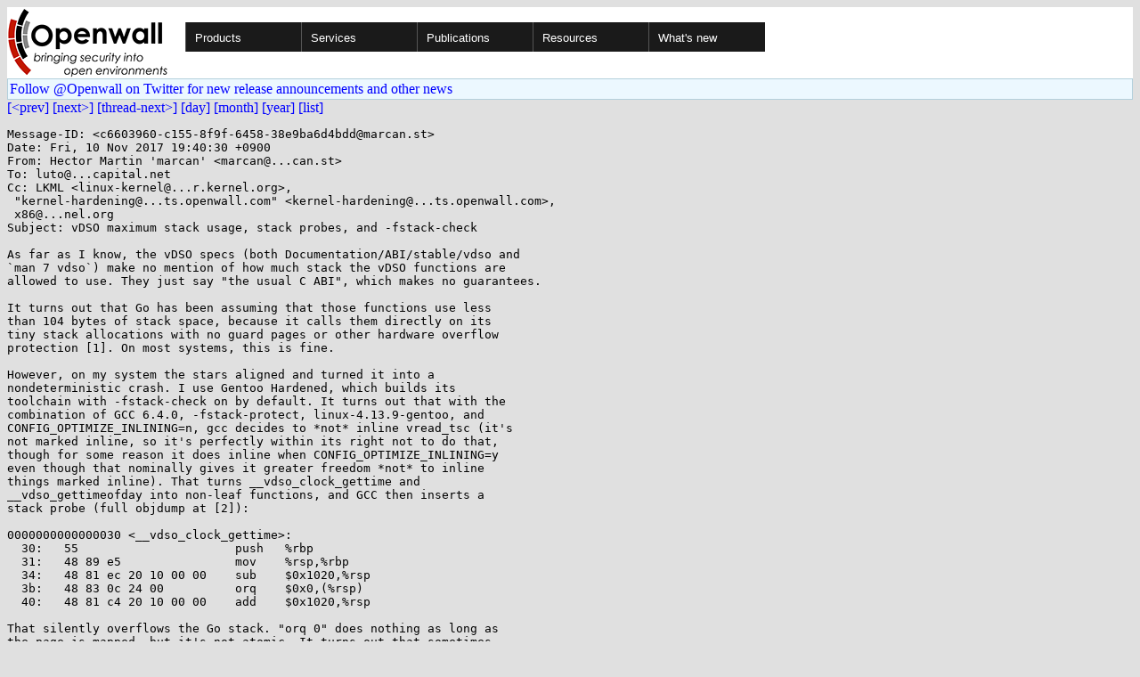

--- FILE ---
content_type: text/html; charset=utf-8
request_url: https://www.openwall.com/lists/kernel-hardening/2017/11/10/20
body_size: 3385
content:
<!DOCTYPE html PUBLIC "-//W3C//DTD HTML 4.01 Transitional//EN" "http://www.w3.org/TR/html4/loose.dtd">
<html>
<head>
<title>kernel-hardening - vDSO maximum stack usage, stack probes, and -fstack-check</title>

<link href="/style.css" type="text/css" rel="stylesheet">
<style type="text/css">
.calendar { text-align: center; }
.ccell { background: #ccc; width: 5ex; padding: 2px; }

.cal_brief { text-align: center; }
.cal_brief td:first-child { background: inherit; }
.cal_brief td { background: #ccc; width: 5ex; padding: 2px; }
.cal_big { text-align: center; padding: 0; margin: 0; }
.cal_big td { padding: 0 2px; }
.cal_mon { text-align: center; }
.cal_mon th { font-size: small; padding: 0; margin: 0; }
.cal_mon td { background: #ccc; width: 5ex; height: 1.5em;
	padding: 2px; text-align: right; }
.cal_mon td[colspan] { background: inherit; }
.cal_mon sup { color: #F0F0F0; text-align: left; float: left;
	margin-top: -2pt; font-weight: bold; }
.cal_mon a { text-align: right; margin-left: -4em; float: right; }
</style>
</head>

<BODY bgcolor="#E0E0E0" text="black" link="blue" alink="red" vlink="navy">


<table bgcolor="#ffffff" width="100%" border="0" cellspacing="0" cellpadding="0">
<tr>

<td>
<a href="/"><img class="logo" src="/logo.png" border="0" width="182" height="80" alt="Openwall"></a>
<td width="100%">
<div class="nav">
<ul>
<li><a href="/">Products</a>
<ul>
<li><a href="/Owl/">Openwall GNU/*/Linux &nbsp; <i>server OS</i></a>
<li><a href="/lkrg/">Linux Kernel Runtime Guard</a>
<li><a href="/john/">John the Ripper &nbsp; <i>password cracker</i></a>
<ul>
<li><a href="/john/">Free &amp; Open Source for any platform</a>
<li><a href="/john/cloud/">in the cloud</a>
<li><a href="/john/pro/linux/">Pro for Linux</a>
<li><a href="/john/pro/macosx/">Pro for macOS</a>
</ul>
<li><a href="/wordlists/">Wordlists &nbsp; <i>for password cracking</i></a>
<li><a href="/passwdqc/">passwdqc &nbsp; <i>policy enforcement</i></a>
<ul>
<li><a href="/passwdqc/">Free &amp; Open Source for Unix</a>
<li><a href="/passwdqc/windows/">Pro for Windows (Active Directory)</a>
</ul>
<li><a href="/yescrypt/">yescrypt &nbsp; <i>KDF &amp; password hashing</i></a>
<li><a href="/yespower/">yespower &nbsp; <i>Proof-of-Work (PoW)</i></a>
<li><a href="/crypt/">crypt_blowfish &nbsp; <i>password hashing</i></a>
<li><a href="/phpass/">phpass &nbsp; <i>ditto in PHP</i></a>
<li><a href="/tcb/">tcb &nbsp; <i>better password shadowing</i></a>
<li><a href="/pam/">Pluggable Authentication Modules</a>
<li><a href="/scanlogd/">scanlogd &nbsp; <i>port scan detector</i></a>
<li><a href="/popa3d/">popa3d &nbsp; <i>tiny POP3 daemon</i></a>
<li><a href="/blists/">blists &nbsp; <i>web interface to mailing lists</i></a>
<li><a href="/msulogin/">msulogin &nbsp; <i>single user mode login</i></a>
<li><a href="/php_mt_seed/">php_mt_seed &nbsp; <i>mt_rand() cracker</i></a>
</ul>
<li><a href="/services/">Services</a>
<li id="narrow-li-1"><a>Publications</a>
<ul>
<li><a href="/articles/">Articles</a>
<li><a href="/presentations/">Presentations</a>
</ul>
<li><a>Resources</a>
<ul>
<li><a href="/lists/">Mailing lists</a>
<li><a href="https://openwall.info/wiki/">Community wiki</a>
<li><a href="https://github.com/openwall">Source code repositories (GitHub)</a>
<li><a href="/mirrors/">File archive &amp; mirrors</a>
<li><a href="/signatures/">How to verify digital signatures</a>
<li><a href="/ove/">OVE IDs</a>
</ul>
<li id="last-li"><a href="/news">What's new</a>
</ul>
</div>


</table>


<TABLE bgcolor="#B4D0DC" width="100%" border="0" cellspacing="0" cellpadding="1">
<TR><TD>
<TABLE width="100%" border="0" cellspacing="0" cellpadding="2">
<TR><TD bgcolor="#ECF8FF">
<a href="https://twitter.com/openwall">
Follow @Openwall on Twitter for new release announcements and other news</a>

</TABLE>
</TABLE>

<a href="19">[&lt;prev]</a> <a href="21">[next&gt;]</a> <a href="27">[thread-next&gt;]</a> <a href=".">[day]</a> <a href="..">[month]</a> <a href="../..">[year]</a> <a href="../../..">[list]</a>
<pre style="white-space: pre-wrap">
Message-ID: &lt;c6603960-c155-8f9f-6458-38e9ba6d4bdd&#64;marcan.st&gt;
Date: Fri, 10 Nov 2017 19:40:30 +0900
From: Hector Martin 'marcan' &lt;marcan&#64;...can.st&gt;
To: luto&#64;...capital.net
Cc: LKML &lt;linux-kernel&#64;...r.kernel.org&gt;,
 "kernel-hardening&#64;...ts.openwall.com" &lt;kernel-hardening&#64;...ts.openwall.com&gt;,
 x86&#64;...nel.org
Subject: vDSO maximum stack usage, stack probes, and -fstack-check

As far as I know, the vDSO specs (both Documentation/ABI/stable/vdso and
`man 7 vdso`) make no mention of how much stack the vDSO functions are
allowed to use. They just say "the usual C ABI", which makes no guarantees.

It turns out that Go has been assuming that those functions use less
than 104 bytes of stack space, because it calls them directly on its
tiny stack allocations with no guard pages or other hardware overflow
protection [1]. On most systems, this is fine.

However, on my system the stars aligned and turned it into a
nondeterministic crash. I use Gentoo Hardened, which builds its
toolchain with -fstack-check on by default. It turns out that with the
combination of GCC 6.4.0, -fstack-protect, linux-4.13.9-gentoo, and
CONFIG_OPTIMIZE_INLINING=n, gcc decides to *not* inline vread_tsc (it's
not marked inline, so it's perfectly within its right not to do that,
though for some reason it does inline when CONFIG_OPTIMIZE_INLINING=y
even though that nominally gives it greater freedom *not* to inline
things marked inline). That turns __vdso_clock_gettime and
__vdso_gettimeofday into non-leaf functions, and GCC then inserts a
stack probe (full objdump at [2]):

0000000000000030 &lt;__vdso_clock_gettime&gt;:
  30:	55                   	push   %rbp
  31:	48 89 e5             	mov    %rsp,%rbp
  34:	48 81 ec 20 10 00 00 	sub    $0x1020,%rsp
  3b:	48 83 0c 24 00       	orq    $0x0,(%rsp)
  40:	48 81 c4 20 10 00 00 	add    $0x1020,%rsp

That silently overflows the Go stack. "orq 0" does nothing as long as
the page is mapped, but it's not atomic. It turns out that sometimes
(pretty often on my box) that races another thread accessing the same
location and corrupts memory.

The stack probe sounds unnecessary, since it only calls vread_tsc and
that can't ever skip over more than a page of stack. In fact I don't
even know why it does the probe; I thought the point of stack probes was
to poke the stack on allocations &gt;4K to ensure the guard page isn't
skipped, but none of these functions use more than a few bytes of stack
space. Nonetheless, none of this is wrong per se; the current vDSO spec
makes no guarantees about stack usage.

The question is, should it? Should the vDSO spec set a hard limit on
stack consumption that userspace can rely on, and perhaps inline
everything and/or disable -fstack-check to avoid the stack probes?

[1] <a href="https://github.com/golang/go/issues/20427#issuecomment-343255844" rel="nofollow">https://github.com/golang/go/issues/20427#issuecomment-343255844</a>
[2] <a href="https://marcan.st/paste/HCVuLG6T.txt" rel="nofollow">https://marcan.st/paste/HCVuLG6T.txt</a>

-- 
Hector Martin "marcan" (marcan&#64;...can.st)
Public Key: <a href="https://mrcn.st/pub" rel="nofollow">https://mrcn.st/pub</a>
</pre>
<p><a href="https://www.openwall.com/blists/">Powered by blists</a> - <a href="https://lists.openwall.net">more mailing lists</a>


<p>
Confused about <a href="/lists/">mailing lists</a> and their use?
<a href="https://en.wikipedia.org/wiki/Electronic_mailing_list">Read about mailing lists on Wikipedia</a>
and check out these
<a href="https://www.complang.tuwien.ac.at/anton/mail-news-errors.html">guidelines on proper formatting of your messages</a>.
<p>

</body>
</html>
